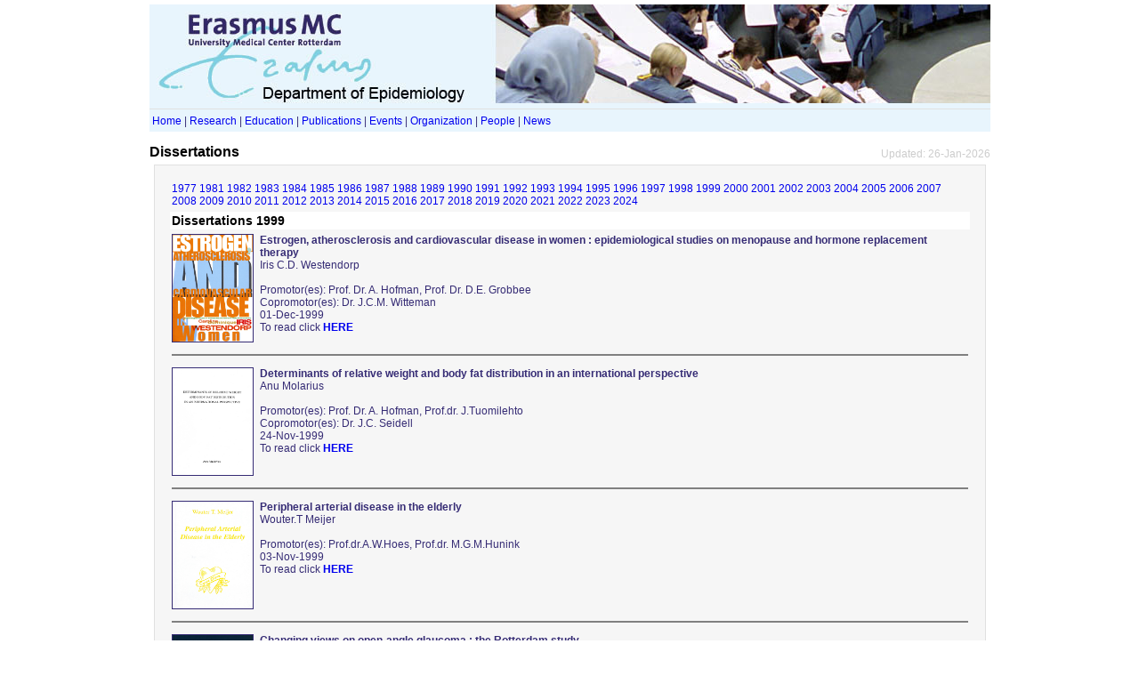

--- FILE ---
content_type: text/html
request_url: http://epib.nl/publications/dissertations.php?sel_jaar=1999
body_size: 16776
content:
<html><!-- #BeginTemplate "/Templates/epi_1row_1col.dwt" --><!-- DW6 -->
<head>
<meta http-equiv="Content-Type" content="text/html; charset=iso-8859-1">
<meta name="description" content="Homepage of the department of Epidemiology">
<meta name="GENERATOR" content="Mozilla/4.72 [en] (Win95; I) [Netscape]">
<!-- #BeginEditable "doctitle" -->
<title>Epidemiology - Erasmus MC - Dissertations</title>
<!-- #EndEditable -->
<meta name="keywords" content="Research, Biostatistics, Epidemiology, Erasmus MC, Rotterdam, Alzheimer">
<link href="../_media/stylesheets/epib_text.css" rel="stylesheet" type="text/css">
<style type="text/css">
<!--
.style1 {
	color: #000000;
	font-size: 16px;
	font-weight: bold;
	padding-bottom: 4px;
	padding-top: 4px;
	margin-top: 4px;
	margin-bottom: 4px;
}
-->
</style>
<script type="text/javascript">
var gaJsHost = (("https:" == document.location.protocol) ? "https://ssl." : "http://www.");
document.write(unescape("%3Cscript src='" + gaJsHost + "google-analytics.com/ga.js' type='text/javascript'%3E%3C/script%3E"));
</script>
<script type="text/javascript">
try {
var pageTracker = _gat._getTracker("UA-8822742-4");
pageTracker._trackPageview();
} catch(err) {}</script>
<!-- #BeginEditable "head" -->
<!-- #EndEditable -->
</head>
<body text="#000000">
<center>
  <table border="0" align="center" cellpadding="0" cellspacing="0" width="944">
    <tr>
      <td width="3">&nbsp;</td>
      <td ><table border=0 cellspacing=0 cellpadding=0 bgcolor="#FFFFFF" >
          <tr>
            <td height="5"><img src="../_media/images/c.gif" alt="" border=0 height=5 width=5></td>
          </tr>
          <tr>
            <td><table border=0 cellspacing=0 cellpadding=0 width="100%" >
                <tr bgcolor="#E8F5FD">
                  <td align=LEFT valign=TOP><table border=0 cellspacing=0 cellpadding=0 width="100%" >
                      <tr align="right" valign="bottom">
                        <td valign="bottom" align="left" colspan="2"><a href="../index.php"><img src="../_media/images/system/nw_kop3.jpg" width="945" height="111" border="0"></a></td>
                      </tr>
                    </table></td>
                </tr>
                <tr bgcolor="#E8F5FD">
                  <td align=LEFT valign=TOP><hr align="left" size="1" noshade color="#e0e0e0"></td>
                </tr>
                <tr bgcolor="#E8F5FD">
                  <td align=LEFT valign=TOP>&nbsp;<a href="../index.php" onFocus="blurLink(this);">Home</a>&nbsp;|&nbsp;<a href="../research/research.html" onFocus="blurLink(this);">Research</a>&nbsp;|&nbsp;<a href="../education/education.htm" onFocus="blurLink(this);">Education</a>&nbsp;|&nbsp;<a href="index.html" onFocus="blurLink(this);">Publications</a>&nbsp;|&nbsp;<a href="../events/seminars.php" onFocus="blurLink(this);">Events</a>&nbsp;|&nbsp;<a href="../organization/organization.html" onFocus="blurLink(this);">Organization</a>&nbsp;|&nbsp;<a href="../people/profiles.php" onFocus="blurLink(this);">People</a>&nbsp;|&nbsp;<a href="../news/news.php" onFocus="blurLink(this);">News </a></td>
                </tr>
                <tr bgcolor="#E8F5FD">
                  <td align=LEFT valign=TOP><img src="../_media/images/c.gif" width="1" height="5"></td>
                </tr>
              </table></td>
          </tr>
          <tr>
            <td align=LEFT valign=TOP><table width="100%" border="0" cellpadding="0" cellspacing="0">
                <tr bgcolor="#E8F5FD"> </tr>
                <tr>
                  <td align="left" valign="bottom" width="33%">&nbsp;<br>
                    <span class="style1"><!-- #BeginEditable "Subsection" -->Dissertations<!-- #EndEditable --> </span></td>
                  <td width="33%">&nbsp;</td>
                  <td align="right" valign="bottom"><font color="CCCCCC">Updated:&nbsp;26-Jan-2026</font></td>
                </tr>
                <tr>
                  <td colspan="3"><table bgcolor="#f6f6f6"  border=0 cellspacing=0 cellpadding=0 >
                      <tr>
                        <td></td>
                      </tr>
                    </table></td>
                <tr>
                  <td colspan="3"><table border=0 cellspacing=0 cellpadding=0 width="100%" >
                      <tr> 
                        <!-- Kolom 1  -->
                        
                        <td width = "50%" align="left" valign="top"><table width="100%"  border="0" cellspacing="5">
                            <tr>
                              <td  bgcolor="#e0e0e0"><table width="100%"  border="0" cellspacing="10" bgcolor="#f6f6f6">
                                  <tr>
                                    <td  align="left" valign="top"><table width="100%" border="0">
                                        <tr>
                                          <td width="58%" colspan="3" align="left" valign="top"><!-- #BeginEditable "blok1" --><table id="Table1" border=0 cellspacing=3 cellpadding=2 width="100%"><tr align="left"><td height=20 colspan="2"><p><a href="/publications/dissertations.php?sel_jaar=1977" target="_new">1977</a> <a href="/publications/dissertations.php?sel_jaar=1981" target="_new">1981</a> <a href="/publications/dissertations.php?sel_jaar=1982" target="_new">1982</a> <a href="/publications/dissertations.php?sel_jaar=1983" target="_new">1983</a> <a href="/publications/dissertations.php?sel_jaar=1984" target="_new">1984</a> <a href="/publications/dissertations.php?sel_jaar=1985" target="_new">1985</a> <a href="/publications/dissertations.php?sel_jaar=1986" target="_new">1986</a> <a href="/publications/dissertations.php?sel_jaar=1987" target="_new">1987</a> <a href="/publications/dissertations.php?sel_jaar=1988" target="_new">1988</a> <a href="/publications/dissertations.php?sel_jaar=1989" target="_new">1989</a> <a href="/publications/dissertations.php?sel_jaar=1990" target="_new">1990</a> <a href="/publications/dissertations.php?sel_jaar=1991" target="_new">1991</a> <a href="/publications/dissertations.php?sel_jaar=1992" target="_new">1992</a> <a href="/publications/dissertations.php?sel_jaar=1993" target="_new">1993</a> <a href="/publications/dissertations.php?sel_jaar=1994" target="_new">1994</a> <a href="/publications/dissertations.php?sel_jaar=1995" target="_new">1995</a> <a href="/publications/dissertations.php?sel_jaar=1996" target="_new">1996</a> <a href="/publications/dissertations.php?sel_jaar=1997" target="_new">1997</a> <a href="/publications/dissertations.php?sel_jaar=1998" target="_new">1998</a> <a href="/publications/dissertations.php?sel_jaar=1999" target="_new">1999</a> <a href="/publications/dissertations.php?sel_jaar=2000" target="_new">2000</a> <a href="/publications/dissertations.php?sel_jaar=2001" target="_new">2001</a> <a href="/publications/dissertations.php?sel_jaar=2002" target="_new">2002</a> <a href="/publications/dissertations.php?sel_jaar=2003" target="_new">2003</a> <a href="/publications/dissertations.php?sel_jaar=2004" target="_new">2004</a> <a href="/publications/dissertations.php?sel_jaar=2005" target="_new">2005</a> <a href="/publications/dissertations.php?sel_jaar=2006" target="_new">2006</a> <a href="/publications/dissertations.php?sel_jaar=2007" target="_new">2007</a> <a href="/publications/dissertations.php?sel_jaar=2008" target="_new">2008</a> <a href="/publications/dissertations.php?sel_jaar=2009" target="_new">2009</a> <a href="/publications/dissertations.php?sel_jaar=2010" target="_new">2010</a> <a href="/publications/dissertations.php?sel_jaar=2011" target="_new">2011</a> <a href="/publications/dissertations.php?sel_jaar=2012" target="_new">2012</a> <a href="/publications/dissertations.php?sel_jaar=2013" target="_new">2013</a> <a href="/publications/dissertations.php?sel_jaar=2014" target="_new">2014</a> <a href="/publications/dissertations.php?sel_jaar=2015" target="_new">2015</a> <a href="/publications/dissertations.php?sel_jaar=2016" target="_new">2016</a> <a href="/publications/dissertations.php?sel_jaar=2017" target="_new">2017</a> <a href="/publications/dissertations.php?sel_jaar=2018" target="_new">2018</a> <a href="/publications/dissertations.php?sel_jaar=2019" target="_new">2019</a> <a href="/publications/dissertations.php?sel_jaar=2020" target="_new">2020</a> <a href="/publications/dissertations.php?sel_jaar=2021" target="_new">2021</a> <a href="/publications/dissertations.php?sel_jaar=2022" target="_new">2022</a> <a href="/publications/dissertations.php?sel_jaar=2023" target="_new">2023</a> <a href="/publications/dissertations.php?sel_jaar=2024" target="_new">2024</a> </p></td></tr><tr align="left"><th colspan="2">Dissertations 1999</th></tr><tr><td valign="top" align="left" width="10%"><img src="../publications/dissertations/19991201-Iris_C_D_Westendorp/cover.jpg" border="1" width="90" height="120"></td><td valign="top" align="left"><strong>Estrogen, atherosclerosis and cardiovascular disease in women : epidemiological studies on menopause and hormone replacement therapy</strong><br>Iris C.D. Westendorp<br><br>Promotor(es): Prof. Dr. A. Hofman, Prof. Dr. D.E. Grobbee<br>Copromotor(es): Dr. J.C.M. Witteman<br>01-Dec-1999 <br>To read click <a href="http://hdl.handle.net/1765/20071" target="_new"><b>HERE</b></a></td></tr><tr><td colspan="2"><hr noshade></td></tr><tr><td valign="top" align="left" width="10%"><img src="../publications/dissertations/19991124-Anu_Molarius/cover.jpg" border="1" width="90" height="120"></td><td valign="top" align="left"><strong>Determinants of relative weight and body fat distribution in an international perspective</strong><br>Anu Molarius<br><br>Promotor(es): Prof. Dr. A. Hofman, Prof.dr. J.Tuomilehto<br>Copromotor(es): Dr. J.C. Seidell<br>24-Nov-1999 <br>To read click <a href="http://hdl.handle.net/1765/20062" target="_new"><b>HERE</b></a></td></tr><tr><td colspan="2"><hr noshade></td></tr><tr><td valign="top" align="left" width="10%"><img src="../publications/dissertations/19991103-Wouter_T_Meijer/cover.jpg" border="1" width="90" height="120"></td><td valign="top" align="left"><strong>Peripheral arterial disease in the elderly</strong><br>Wouter.T Meijer<br><br>Promotor(es): Prof.dr.A.W.Hoes, Prof.dr. M.G.M.Hunink<br>03-Nov-1999 <br>To read click <a href="http://hdl.handle.net/1765/20056" target="_new"><b>HERE</b></a></td></tr><tr><td colspan="2"><hr noshade></td></tr><tr><td valign="top" align="left" width="10%"><img src="../publications/dissertations/19990609-Roger_C_W_Wolfs/cover.jpg" border="1" width="90" height="120"></td><td valign="top" align="left"><strong>Changing views on open-angle glaucoma : the Rotterdam study</strong><br>Roger. C.W. Wolfs<br><br>Promotor(es): Prof. Dr. P.T.V.M. de Jong, Prof. Dr. A. Hofman<br>09-Jun-1999 <br>To read click <a href="http://hdl.handle.net/1765/19845" target="_new"><b>HERE</b></a></td></tr><tr><td colspan="2"><hr noshade></td></tr><tr><td valign="top" align="left" width="10%"><img src="../publications/dissertations/19990519-Kerstin_Klipstein-Grobusch/cover.jpg" border="1" width="90" height="120"></td><td valign="top" align="left"><strong>Pro- and Antioxidants and Risk of Atherosclerosis and Coronary Heart</strong><br>Kerstin Klipstein-Grobusch<br><br>Promotor(es): Prof. Dr. A. Hofman, Prof. Dr. D.E. Grobbee<br>Copromotor(es): Dr. Habil.H. Boeing, Dr. J.C.M. Witteman<br>19-May-1999 <br>To read click <a href="http://hdl.handle.net/1765/19834" target="_new"><b>HERE</b></a></td></tr><tr><td colspan="2"><hr noshade></td></tr><tr><td valign="top" align="left" width="10%"><img src="../publications/dissertations/19990428-Caroline_T_M_van_Rossum/cover.jpg" border="1" width="90" height="120"></td><td valign="top" align="left"><strong>Socioeconomic Inequalities in Cardiovascular Disease in an Ageing Population</strong><br>Caroline T.M. van Rossum<br><br>Promotor(es): Prof. dr. D.E. Grobbee, Prof. dr. J.P.Mackenbach<br>Copromotor(es): dr. H. van de Mheen<br>28-Apr-1999 <br>To read click <a href="http://hdl.handle.net/1765/19799" target="_new"><b>HERE</b></a></td></tr><tr><td colspan="2"><hr noshade></td></tr><tr><td valign="top" align="left" width="10%"><img src="../publications/dissertations/19990331-Piet_Post/cover.jpg" border="1" width="90" height="120"></td><td valign="top" align="left"><strong>Incidence and survival of prostate cancer since 1970</strong><br>Piet Post<br><br>Promotor(es): Prof. dr. A. Hofman, Prof. dr. F.H. Schröder<br>Copromotor(es): Dr.J.W.W. Coebergh<br>31-Mar-1999 <br>To read click <a href="http://hdl.handle.net/1765/19775" target="_new"><b>HERE</b></a></td></tr><tr><td colspan="2"><hr noshade></td></tr><tr><td valign="top" align="left" width="10%"><img src="../publications/dissertations/19990324-Jan_Cees_de_Groot/cover.jpg" border="1" width="90" height="120"></td><td valign="top" align="left"><strong>Consequences of cerebral white matter lesions : a longitudinal population-based MRI study</strong><br>Jan Cees de Groot<br><br>Promotor(es): Prof. dr. J. Jolles, Prof.dr. A. Hofman<br>Copromotor(es): Dr. M.M.B. Breteler<br>24-Mar-1999 <br>To read click <a href="http://hdl.handle.net/1765/19753" target="_new"><b>HERE</b></a></td></tr><tr><td colspan="2"><hr noshade></td></tr><tr><td valign="top" align="left" width="10%"><img src="../publications/dissertations/19990317-Chris_E_D_de_Laet/cover.jpg" border="1" width="90" height="120"></td><td valign="top" align="left"><strong>Osteoporosis and fracture prevention: costs and effects modeled on the Rotterdam study </strong><br>Chris E.D. de Laet<br><br>Promotor(es): Prof. dr. H.A.P.Pols, Prof. dr. A. Hofman<br>Copromotor(es): Dr. B.A. van Hout<br>17-Mar-1999 <br>To read click <a href="http://hdl.handle.net/1765/19748" target="_new"><b>HERE</b></a></td></tr><tr><td colspan="2"><hr noshade></td></tr><tr><td valign="top" align="left" width="10%"><img src="../publications/dissertations/19990310-Frank-Erik_de_Leeuw/cover.jpg" border="1" width="90" height="120"></td><td valign="top" align="left"><strong>Determinants of cerebral white matter lesions: A longitudinal population based MRI study</strong><br>Frank-Erik de Leeuw<br><br>Promotor(es): Prof.dr. A. Hofman, Prof.dr J. van Gijn<br>Copromotor(es): Dr M.M.B. Breteler<br>10-Mar-1999 <br>To read click <a href="http://hdl.handle.net/1765/19747" target="_new"><b>HERE</b></a></td></tr><tr><td colspan="2"><hr noshade></td></tr><tr><td valign="top" align="left" width="10%"><img src="../publications/dissertations/19990303-Casper_Bijkerk/cover.jpg" border="1" width="90" height="120"></td><td valign="top" align="left"><strong>Genetic epidemiology of osteoarthritis: Studies of familial aggregation and candidate genes</strong><br>Casper Bijkerk<br><br>Promotor(es): Prof.dr. A. Hofman<br>Copromotor(es): Dr.C.M. van Duijn, Dr. P.E. Slagboom<br>03-Mar-1999 <br>To read click <a href="http://hdl.handle.net/1765/19737" target="_new"><b>HERE</b></a></td></tr><tr><td colspan="2"><hr noshade></td></tr></table><!-- #EndEditable --></td>
                                        </tr>
                                      </table></td>
                                  </tr>
                                </table></td>
                            </tr>
                          </table></td>
                        
                        <!-- Kolom 2 -->
                        

                        
                        <!-- Kolom 3 --> 
                        
                      </tr>
                    </table></td>
                </tr>
              </table></td>
          </tr>
          <tr> 
            
            <!-- Bottom --> 
            
          </tr>
          <tr>
            <td align=LEFT valign=Middle><hr color="#e0e0e0" align="center" size="1" noshade></td>
          </tr>
          <tr>
            <td align=LEFT valign=TOP><div align="center"><a href="../disclaimer.html">Disclaimer</a>&nbsp;&nbsp;|&nbsp;&nbsp;<a href="../copyright.html">&copy; 2026</a>&nbsp;&nbsp;|&nbsp;&nbsp;<a href="../mission.html">Mission</a>&nbsp;&nbsp;|&nbsp;&nbsp;<a href="../privacy.html">Privacy</a>&nbsp;&nbsp;|&nbsp;&nbsp;<a href="mailto:secretariat.epi@erasmusmc.nl">E-mail</a> </div></td>
          </tr>
          <tr>
            <td align=LEFT valign=middle><hr color="#e0e0e0" align="center" size="1" noshade></td>
          </tr>
        </table></td>
      <td>&nbsp;</td>
    </tr>
    <tr>
      <td height="1"><img src="../_media/images/clearpixel.gif"></td>
      <td height="1"><img src="../_media/images/clearpixel.gif"></td>
      <td height="1"><img src="../_media/images/clearpixel.gif"></td>
    </tr>
  </table>
</center>
</body>
<!-- #EndTemplate --></html>


--- FILE ---
content_type: text/css
request_url: http://epib.nl/_media/stylesheets/epib_text.css
body_size: 1593
content:
body {
	font-family: Arial, Helvetica, sans-serif;
	font-size: 12px;
	background-color: #FFF;
	margin-left: 0px;
	margin-top: 0px;
	margin-right: 0px;
	margin-bottom: 0px;
}
a:link {
	text-decoration: none;
}
a:visited {
	text-decoration: none;
}
a:hover {
	text-decoration: underline;
}
a:active {
	text-decoration: none;
}

td {
	font-family: Arial, Helvetica, sans-serif;
	font-size: 12px;
	color: #362C75;
	font-weight: normal;
}

th {
	font-family: Arial, Helvetica, sans-serif;
	font-size: 14px;
	font-weight: bold;
	color: #000;
	background-color: #FFF;
	/* [disabled]padding: 4px; */
	/* [disabled]margin: 4px; */

}

.bodystyle {
	font-family: Arial, Helvetica, sans-serif;
	font-size: 12px;
}

.small {
	font-family: Arial, Helvetica, sans-serif;
	font-size: 9px;
}

.medium {
	font-family: Arial, Helvetica, sans-serif;
	font-size: 12px;
}

.big {
	font-family: Arial, Helvetica, sans-serif;
	font-size: 16px;
}

.xbig {
	font-family: Arial, Helvetica, sans-serif;
	font-size: 24px;
}

.expanded {
	font-family: Arial, Helvetica, sans-serif;
	font-size: 12px;
	line-height: 24px;
	letter-spacing: 2px;
}

.justified {
	font-family: Arial, Helvetica, sans-serif;
	text-align: justify;
}

.footer {
	font-family: "Times New Roman", Times, serif;
	font-size: 9px;
	color: #999999;
}

.box1 {
	padding: 3px;
	border-width: medium;
	border-style: solid;
	border-color: #CCCCCC #666666 #666666 #CCCCCC;
}

.box2 {
	font-style: italic;
	word-spacing: 2pt;
	padding: 3px;
	border: 1px solid;
}
